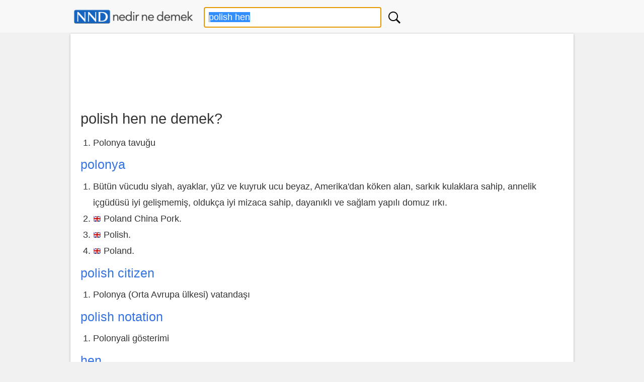

--- FILE ---
content_type: text/html; charset=UTF-8
request_url: https://www.nedirnedemek.com/polish-hen-ne-demek
body_size: 7807
content:
<!DOCTYPE html>
<html lang="tr">
<head>
<meta charset="utf-8">
<meta name="viewport" content="width=device-width, initial-scale=1.0">
<title>polish hen - Nedir Ne Demek</title>
<meta name="Description" content="polish hen nedir ve polish hen ne demek sorularına hızlı cevap veren sözlük sayfası. (polish hen anlamı, polish hen Türkçesi, polish hen nnd)">
<style>fieldset,img,legend{border:0}body,select{background-color:#f1f1f1}.button,button,select{text-transform:none;display:inline-block}.toggle,button,html input[type=button],input[type=submit]{cursor:pointer}*{box-sizing:border-box;margin:0;padding:0}html{font-size:16px;font-family:-apple-system,BlinkMacSystemFont,"Segoe UI",Roboto,Oxygen-Sans,Ubuntu,Cantarell,"Helvetica Neue",sans-serif;-ms-text-size-adjust:100%;-webkit-text-size-adjust:100%;overflow-y:scroll}body{line-height:1.6em;font-weight:400;color:#333}article,aside,footer,header,header img,header svg,label,main{display:block}a{background-color:transparent;color:#3372df;text-decoration:none}a:active,a:hover{outline:0;color:#111}pre{overflow:auto;font-family:monospace,monospace;padding:10px;font-size:1em;border:1px solid #eee;background-color:#fafafa}label{margin-bottom:.3em}label.noblock{padding:4px 6px;margin:.2em 0}input,select,textarea{color:inherit;font:inherit;padding:.5em;margin:0 5px 5px 0;border:1px solid #ccc;box-shadow:inset 0 1px 3px #eaeaea;border-radius:4px;display:inline-block;font-size:100%;line-height:normal;max-width:100%}select{font-size:100%;height:2.5em}.button,button{overflow:visible;font:inherit;letter-spacing:1px;border:0;line-height:normal;white-space:nowrap;padding:.5em;color:#fff;background-color:#1f8dd6;border-radius:4px;font-size:100%;text-align:center}.comcon,textarea{overflow:auto}.button:focus,.button:hover{opacity:.9}input[type=number]::-webkit-inner-spin-button,input[type=number]::-webkit-outer-spin-button{height:auto}table{width:100%;border-collapse:collapse;border-spacing:0;border:1px solid #eaeaea;margin-bottom:1em}td,th{padding:5px;text-align:left}th{background-color:#eee}tr{border-bottom:1px solid #eaeaea}tr:hover{background-color:#f4f4f4}h1,h2,h3,h4,h5,h6{font-weight:400;line-height:1.2;margin:.5em 0}h1{font-size:1.6em}h2{font-size:1.5em}h3{font-size:1.4em}h4{font-size:1.3em}h5{font-size:1.2em}p{margin:5px 0 10px}ol,ul{padding-left:25px}ul{list-style-type:square}ol li,ul li{line-height:1.8rem}.row:after{content:"";clear:both;display:block}[class*=col-]{padding:1px;float:left;width:100%}.comments,footer .row,header .row,main{max-width:1000px;margin:0 auto}header{background-color:#f8f8f8;z-index:1;border-bottom:1px solid #eee;margin-bottom:1px;padding:5px 0}header form{margin:0}.btnArama{min-width:32px;background-position:center !important;background-repeat:no-repeat !important;background:url('[data-uri]');}header #kelime{margin:4px 0 0 10px;width:80%}header .list-horizontal{margin-top:6px;text-align:center;font-size:.9rem}.inb{display:inline-block}header .list-horizontal a{color:#333!important}main{background-color:#fff;padding:10px 20px 40px;min-height:550px;word-wrap:break-word}footer{font-size:.9rem;padding:15px 0;background-color:#e4e4e4;border-top:1px solid #eaeaea;margin-top:21px;color:#555}footer ul li{line-height:1.5rem}footer .logo{width:265px;height:45px}.center{text-align:center}.noblock{display:inline-block}.border{border:1px solid #eaeaea}.kutu,.mesaj,.rounded{border-radius:4px}.margin10{margin:10px 0}.marginl10{margin-left:10px}.pad10t{padding:10px 0}.oynat{padding:8px 12px!important;background-color:#eee;font-size:.875rem}.mesaj{padding:10px;margin:15px 0}.uyari{background-color:#ffeb3b}.ikon{font-size:2rem;vertical-align:bottom}.basarili{background-color:#dcedc8;color:#000}.anlami{font-size:1.125rem;padding:5px 0}.basarili p,.uyari p{padding:5px 0;margin:0}.bayrak,.okunus{margin-right:5px;vertical-align:middle}.full-width{width:100%}.kutu{background-color:#fff;padding:10px}.bgsari{background-color:#ffeb3b}.bg-gri{background-color:#f8f8f8}.gri{color:#777}.yesil{color:green}.kirmizi{color:red}.golge,main{box-shadow:0 1px 4px 0 rgba(0,0,0,.25)}.okunus{font-size:.8rem;color:#555;vertical-align:bottom}#favekle,cite{font-size:.875rem}#favekle{color:#000;margin:5px 0}#favekle a{padding:6px 10px;border-radius:5px}blockquote{background:#f4f4f4;border-radius:5px;padding-bottom:5px}blockquote p{padding:5px;font-family:serif;margin:0}blockquote p::before{content:'\201C'}blockquote p::after{content:'\201D'}cite{color:#555;margin-left:15px}.temizle{clear:both}.margin20{margin:20px 0}.margin10a{display:block;margin:10px auto}time,ul .date{color:#555;font-size:85%;display:block}.autocomplete,.list-horizontal li,.word{display:inline-block}.autocomplete{position:relative;width:90%}.autocomplete-items{position:absolute;box-shadow:0 4px 10px 0 rgba(0,0,0,.25);border-bottom:none;border-top:none;z-index:99;top:100%;left:12px;right:0;width:80%}.autocomplete-items div{padding:4px;cursor:pointer;background-color:#fff;border-bottom:1px solid #eee;font-size:90%}.autocomplete-items div a,.autocomplete-items div a:active,.autocomplete-items div a:visited{color:#111}.autocomplete-items div:hover{background-color:#f8f8f8}.autocomplete-active{background-color:#266cba!important}.autocomplete-active a{color:#fff!important}.logo{max-width:100%;margin-top:3px}.slogan{font-size:.9rem;color:#eaeaea}.word{padding:4px;vertical-align:top}.word:before{content:"\00bb";padding-right:5px;color:#bbb}.social{margin:5px 0}.share-on-twitter{background:#41B7D8}.share-on-facebook{background:#3B5997}.share-on-googleplus{background:#D64937}.social a:hover{color:#fff;text-shadow:none}.social .button{font-size:80%;margin-right:4px;text-shadow:0 1px 2px #333}.social .scount{border:1px solid #aaa;margin-right:4px;padding:7px 4px;font-size:85%;background-color:#f5f5f5;color:#555}.liste4{margin:10px 0}.liste4 li{float:left;width:25%}.list-horizontal,.list-vertical{list-style-type:none}.list-horizontal li a{padding:2px}.list-vertical li{width:100%}.list-vertical li a{display:block;padding:2px 0}.list-horizontal li a:before,.list-vertical li a:before{content:"\00bb";padding-right:5px;color:#bbb}nav .list-vertical{display:inline-block;overflow:auto}.breadcrumb{margin-bottom:5px;min-height:27px;font-size:.875em;color:#555;border-bottom:1px solid #eaeaea}.breadcrumb div{display:inline-block;margin:2px}.toggle{display:none;width:40px;height:40px;left:6px;top:12px;position:absolute}.toggle:after{content:'';display:block;width:27px;height:3px;background:#777;margin:5px;box-shadow:0 8px 0 #777,0 16px 0 #777}.comments legend{color:#777;font-weight:500;font-style:italic;font-size:.9rem}.comments{padding:10px 0}.comcon{background-color:#edf9e1;border-radius:4px;padding:10px;margin:5px 0;border:1px solid #cfdebe}.comaut{font-weight:600}.comcon .date{color:#555;font-size:85%;float:right}.comcon p{border-top:1px dashed #eee;clear:left}.comments form{margin:15px 0;background-color:#fafafa;padding:10px;border:1px solid #eaeaea;border-radius:4px}#message{background-color:#e3f1d4;padding:10px}@media (min-width:800px){html{font-size:1.125rem}.col-1{width:8.33%}.col-2{width:16.66%}.col-3{width:25%}.col-4{width:33.33%}.col-5{width:41.66%}.col-6{width:50%}.col-7{width:58.33%}.col-8{width:66.66%}.col-9{width:75%}.col-10{width:83.33%}.col-11{width:91.66%}.col-12{width:100%}.col-7-10{width:70%}.col-3-10{width:30%}form,label{margin:5px 0}.button,.form,button{padding:.5em 1em}[class*=col-]{padding:5px}.word{min-width:33%}}@media (max-width:799px){.toggle,nav{position:fixed}html{font-size:1rem}header [class*=col-]{padding:5px 0}.m2{width:50%}.liste4 li{width:100%;float:none}.word{min-width:48%}header img,header svg{margin:0 auto}.toggle{display:block;z-index:1}nav.open{-webkit-transform:translate(0,0);transform:translate(0,0)}body.open{overflow:hidden}main.open{transform:translate(215px,0)}nav{left:0;width:210px;height:100%;top:55px;bottom:0;background-color:#555;-webkit-transform:translate(-250px,0);transform:translate(-250px,0);-webkit-transition:-webkit-transform .3s ease-out;transition:transform .3s ease-out}nav .list-vertical li a{color:#fff}}@media (max-width:480px){.inb{display:block}.logo{max-width:70%}.social{display:block;text-align:center}.autocomplete{width:100%;text-align:center}header #kelime{width:80%;margin:0 auto}.autocomplete-items{left:5%;right:0;width:80%;text-align:left}h1,h2,h3,h4,h5,h6{line-height:1.4;margin:10px 0}h1{font-size:1.4em}h2{font-size:1.3em}h3,h4,h5{font-size:1.2em}td,th{padding:4px 3px}}@media print{.social{display:none}}</style>
<link rel="stylesheet" href="https://ajax.googleapis.com/ajax/libs/jqueryui/1.12.1/themes/smoothness/jquery-ui.css" />
<link rel="search" type="application/opensearchdescription+xml" href="https://www.nedirnedemek.com/gorsel/nedirnedemek.xml" title="Nedir Ne Demek" />
<link rel="shortcut icon" href="/favicon.png" />
<!-- Global site tag (gtag.js) - Google Analytics -->
<script async src="https://www.googletagmanager.com/gtag/js?id=UA-84677098-13"></script>
<script>
  window.dataLayer = window.dataLayer || [];
  function gtag(){dataLayer.push(arguments);}
  gtag('js', new Date());
  gtag('config', 'UA-84677098-13');
</script>
</head>
<body><header>
<div class="row">
<div class="col-3">
<a href="/" title="Nedir Ne Demek Sözlük">
<img src="/logo.png" alt="NND Sözlük" class="logo" /></a>
</div>
<div class="col-6">
<form>
<div class="autocomplete">
<input id="kelime" type="text" name="kelime" placeholder="Kelime arama" value="polish hen" onfocus="this.select();" autofocus />
<input type="hidden" id="secilikelimesi" value="" />
<button type="submit" onclick="arama();return false;" class="btnArama" title="Kelime ara">&nbsp;</button>
</div>
</form>
</div>
</div>
</header>
<main>
<div class="pad10t">
<script async src="//pagead2.googlesyndication.com/pagead/js/adsbygoogle.js"></script>
<!-- Nedir-responsive -->
<ins class="adsbygoogle"
     style="display: inline-block; min-width:320px;max-width:1000px;width:960px;height:100px;"
     data-ad-client="ca-pub-7198764309405012"
     data-ad-slot="2043098283"></ins>
<script>
(adsbygoogle = window.adsbygoogle || []).push({});
</script>
</div>
<h1 class="inb">polish hen ne demek?</h1>


<script>
  function playAudio(sayi) {
    var myAudio = document.getElementById('okunusu'+sayi);
    myAudio.play();
  }
</script><ol><li>Polonya tavuğu</li></ol><h3><a href="/polonya-ne-demek" title="polonya">polonya</a></h3><ol><li>Bütün vücudu siyah, ayaklar, yüz ve kuyruk ucu beyaz, Amerika'dan köken alan, sarkık kulaklara sahip, annelik içgüdüsü iyi gelişmemiş, oldukça iyi mizaca sahip, dayanıklı ve sağlam yapılı domuz ırkı.</li><li><img src="/gorsel/en-bayrak.png" alt="(en)" class="bayrak" />Poland China Pork.</li><li><img src="/gorsel/en-bayrak.png" alt="(en)" class="bayrak" />Polish.</li><li><img src="/gorsel/en-bayrak.png" alt="(en)" class="bayrak" />Poland.</li></ol><h3><a href="/polish-citizen-ne-demek" title="polish citizen">polish citizen</a></h3><ol><li>Polonya (Orta Avrupa ülkesi) vatandaşı</li></ol><h3><a href="/polish-notation-ne-demek" title="polish notation">polish notation</a></h3><ol><li>Polonyali gösterimi</li></ol><h3><a href="/hen-ne-demek" title="hen">hen</a></h3><ol><li>Tavuk, dişi, dişi kuş, geveze kadın, kadın</li><li>Tavuk: dişi kuş</li><li>Argo karı</li></ol><div class="pad10t">
<script async src="//pagead2.googlesyndication.com/pagead/js/adsbygoogle.js"></script>
<!-- Nedir-responsive -->
<ins class="adsbygoogle"
     style="display:block"
     data-ad-client="ca-pub-7198764309405012"
     data-ad-slot="2043098283"
     data-ad-format="auto"
     data-full-width-responsive="true"></ins>
<script>
(adsbygoogle = window.adsbygoogle || []).push({});
</script>
</div><br /><h4>Türetilmiş Kelimeler (bis)</h4><div><a href="/polish-citizen-ne-demek" title="polish citizen" class="word" >polish citizen</a><a href="/polish-notation-ne-demek" title="polish notation" class="word" >polish notation</a><a href="/polish-off-ne-demek" title="polish off" class="word" >polish off</a><a href="/polish-peoples-republic-ne-demek" title="polish peoples republic" class="word" >polish peoples republic</a><a href="/polish-sausage-ne-demek" title="polish sausage" class="word" >polish sausage</a><a href="/polish-ne-demek" title="polish" class="word" >polish</a><a href="/polish-up-ne-demek" title="polish up" class="word" >polish up</a><a href="/polished-ne-demek" title="polished" class="word" >polished</a><a href="/polished-rock-ne-demek" title="polished rock" class="word" >polished rock</a><a href="/polisher-ne-demek" title="polisher" class="word" >polisher</a><a href="/polis-ne-demek" title="polis" class="word" >polis</a><a href="/polis-akademisi-ne-demek" title="polis akademisi" class="word" >polis akademisi</a><a href="/polis-akademisi-%C3%B6%C4%9Frencisi-ne-demek" title="polis akademisi öğrencisi" class="word" >polis akademisi öğrencisi</a><a href="/polis-arabas%C4%B1-ne-demek" title="polis arabası" class="word" >polis arabası</a><a href="/polis-bask%C4%B1n%C4%B1-ne-demek" title="polis baskını" class="word" >polis baskını</a><a href="/hen-ne-demek" title="hen" class="word" >hen</a><a href="/hen-coop-ne-demek" title="hen coop" class="word" >hen coop</a><a href="/hen-harrier-ne-demek" title="hen harrier" class="word" >hen harrier</a><a href="/hen-hawk-ne-demek" title="hen hawk" class="word" >hen hawk</a><a href="/hen-hearted-ne-demek" title="hen hearted" class="word" >hen hearted</a><a href="/hen-house-ne-demek" title="hen house" class="word" >hen house</a><a href="/hen-party-ne-demek" title="hen party" class="word" >hen party</a><a href="/hena-ne-demek" title="hena" class="word" >hena</a><a href="/henabik-ne-demek" title="henabik" class="word" >henabik</a><a href="/henae-ne-demek" title="henae" class="word" >henae</a><a href="/he-ne-demek" title="he" class="word" >he</a><a href="/he-can-ne-demek" title="he can" class="word" >he can</a><a href="/he-cannot-ne-demek" title="he cannot" class="word" >he cannot</a><a href="/he-cant-take-a-joke-ne-demek" title="he cant take a joke" class="word" >he cant take a joke</a><a href="/he-cat-ne-demek" title="he cat" class="word" >he cat</a></div></main>
<div class="comments" id="comments">
<form id="frmcomment" class="golge">
<fieldset><legend>Yorumunuzu ve bilginizi paylaşın</legend>
<label for="commentname">İsim</label>
<input id="commentname" name="commentname" value="" type="text" maxlength="150" placeholder="Ad Soyad" required />
<label for="commenttext">Yorum / Bilgi</label>
<textarea id="commenttext" name="commenttext" class="full-width" placeholder="Yorumunuzu veya bilginizi buraya yazınız" rows="5" required></textarea>
<button type="submit" class="button" id="sendcomment">Gönder</button>
</fieldset>
</form>
<div id="message" class="golge"></div>
</div>
<script>var yid = '507598';
function pscm(e){e.preventDefault&&e.preventDefault();var t=document.getElementById("commentname").value,n=document.getElementById("commenttext").value;if(n.length>2048)return alert("Yorumunuz çok uzun."),!1;var m=new XMLHttpRequest,o="commentname="+encodeURIComponent(t)+"&yid="+encodeURIComponent(yid)+"&commenttext="+encodeURIComponent(n);return m.open("POST","/_yrme.php",!0),m.setRequestHeader("Content-type","application/x-www-form-urlencoded"),m.onreadystatechange=function(){4===m.readyState&&200===m.status?(document.getElementById("message").innerHTML="Yorumunuz başarıyla kaydedildi. Onaylandıktan sonra gösterilecektir.",document.getElementById("commentname").value="",document.getElementById("commenttext").value=""):document.getElementById("message").innerHTML="Bir hata oluştu. Lütfen sonra deneyin.",document.getElementById("message").style.visibility="visible"},m.send(o),!1}document.getElementById("message").style.visibility="hidden";var frmcomment=document.getElementById("frmcomment");frmcomment.attachEvent?frmcomment.attachEvent("submit",pscm):frmcomment.addEventListener("submit",pscm);</script>
<footer>
<div class="row">
<div class="col-6">
<p>&copy; Nedir Ne Demek (NND Sözlük)<br />
<em>Türkçe-Türkçe, Türkçe-İngilizce,<br />
İngilizce-Türkçe, İngilizce-İngilizce Sözlük</em>
</p>
<a href="/" title="Nedir Ne Demek Sözlük">
<img src="/logo.png" alt="Nedir Ne Demek Sözlük" class="logo" /></a>
<br />
<span class="gri">0.014</span>
</div>
<div class="col-3">
<ul class="list-vertical">
<li><a href="/hakkimizda" title="Hakkımızda">Hakkımızda</a></li>
<li><a href="/araclar" title="Araçlar">Araçlar</a></li>
<li><a href="/son-eklenenler" title="Son Eklenenler">Son Eklenenler</a></li>
<li><a href="/yasal-konular" title="Yasal Koular">Yasal Konular</a></li>
<li><a href="/iletisim" title="İletişim">İletişim</a></li>
</ul>
</div>
<div class="col-3">

    <div>
    <a href="https://www.facebook.com/nedirnedemekcom" target="_blank" rel="noopener" title="NND Facebook Sayfası">
        <img src="/img/facebook.png" alt="Facebook" width="36" height="36" />
    </a>
    <a href="https://twitter.com/Nedirnedemekcom" target="_blank" rel="noopener" title="NND Twitter Sayfası">
        <img src="/img/twitter.png" alt="Twitter" width="36" height="36" />
    </a>
    <a href="https://www.instagram.com/nedirnedemek/" target="_blank" rel="noopener" title="NND Instagram Sayfası">
        <img src="/img/instagram.png" alt="Instagram" width="36" height="36" />
    </a>
    </div>
    <br />

    <ul class="list-vertical">
<li><a href="/yazar/giris" title="Yazar Girişi">Yazar Girişi</a></li>
</ul>
</div>
</div>
</footer>
<script src="https://ajax.googleapis.com/ajax/libs/jquery/3.2.1/jquery.min.js"></script>
<script src="https://ajax.googleapis.com/ajax/libs/jqueryui/1.12.1/jquery-ui.min.js"></script>

<script>
  
  $( function() {
 $( "#kelime" ).autocomplete({
   autoFocus: true, 
  source: function( request, response ) {
   // Fetch data
   $.ajax({
    url: "/ajxf",
    type: 'post',
    dataType: "json",
    data: {
     ac: 'ar',
     k: request.term
    },
    success: function( data ) {
     response( data );
    }
   });
  },
  select: function (event, ui) {
 var lnk = ui.item.value.replace(/ /g,"-").trim() + "-ne-demek";
 $('#secilikelimesi').val(lnk);
window.location.assign("https://www.nedirnedemek.com/" + encodeURIComponent(lnk));
   return false;
  }
 });

});
function split( val ) {
   return val.split( /,\s*/ );
}
function extractLast( term ) {
   return split( term ).pop();
}

$("#kelime").keydown(function(event){
    if(event.keyCode === 13) {
      if($("#secilikelimesi").val().length>0) {
          event.preventDefault();
          window.location.assign("https://www.nedirnedemek.com/" + encodeURIComponent($("#secilikelimesi").val()));
          return false;
      }
    }
 });
 
 
$("#kelime").change(function(){
    $("#secilikelimesi").val($("#kelime").val().replace(/ /g,"-").trim() + "-ne-demek");
 });

 
 
function arama() {
  if($("#secilikelimesi").val().length>0) {
          event.preventDefault();
          window.location.assign("https://www.nedirnedemek.com/" + encodeURIComponent($("#secilikelimesi").val()));
          return false;
      }
}

function hr(e){var t=document.getElementById("kelime");if(document.selection)t.focus(),sel=document.selection.createRange(),t=sel.text.lenght,sel.text=e,0==e.length?(sel.moveStart("character",e.length),sel.moveEnd("character",e.length)):sel.moveStart("character",-e.length+t),sel.select();else if(t.selectionStart||"0"==t.selectionStart){var a=t.selectionStart,n=t.selectionEnd;t.value=t.value.substring(0,a)+e+t.value.substring(n,t.value.length),t.selectionStart=a+e.length,t.selectionEnd=a+e.length,t.focus()}else t.value+=e}
  </script>
</body>
</html>

--- FILE ---
content_type: text/html; charset=utf-8
request_url: https://www.google.com/recaptcha/api2/aframe
body_size: 267
content:
<!DOCTYPE HTML><html><head><meta http-equiv="content-type" content="text/html; charset=UTF-8"></head><body><script nonce="iQbWIYW29u5Upuq6Ot-FTQ">/** Anti-fraud and anti-abuse applications only. See google.com/recaptcha */ try{var clients={'sodar':'https://pagead2.googlesyndication.com/pagead/sodar?'};window.addEventListener("message",function(a){try{if(a.source===window.parent){var b=JSON.parse(a.data);var c=clients[b['id']];if(c){var d=document.createElement('img');d.src=c+b['params']+'&rc='+(localStorage.getItem("rc::a")?sessionStorage.getItem("rc::b"):"");window.document.body.appendChild(d);sessionStorage.setItem("rc::e",parseInt(sessionStorage.getItem("rc::e")||0)+1);localStorage.setItem("rc::h",'1769017464770');}}}catch(b){}});window.parent.postMessage("_grecaptcha_ready", "*");}catch(b){}</script></body></html>